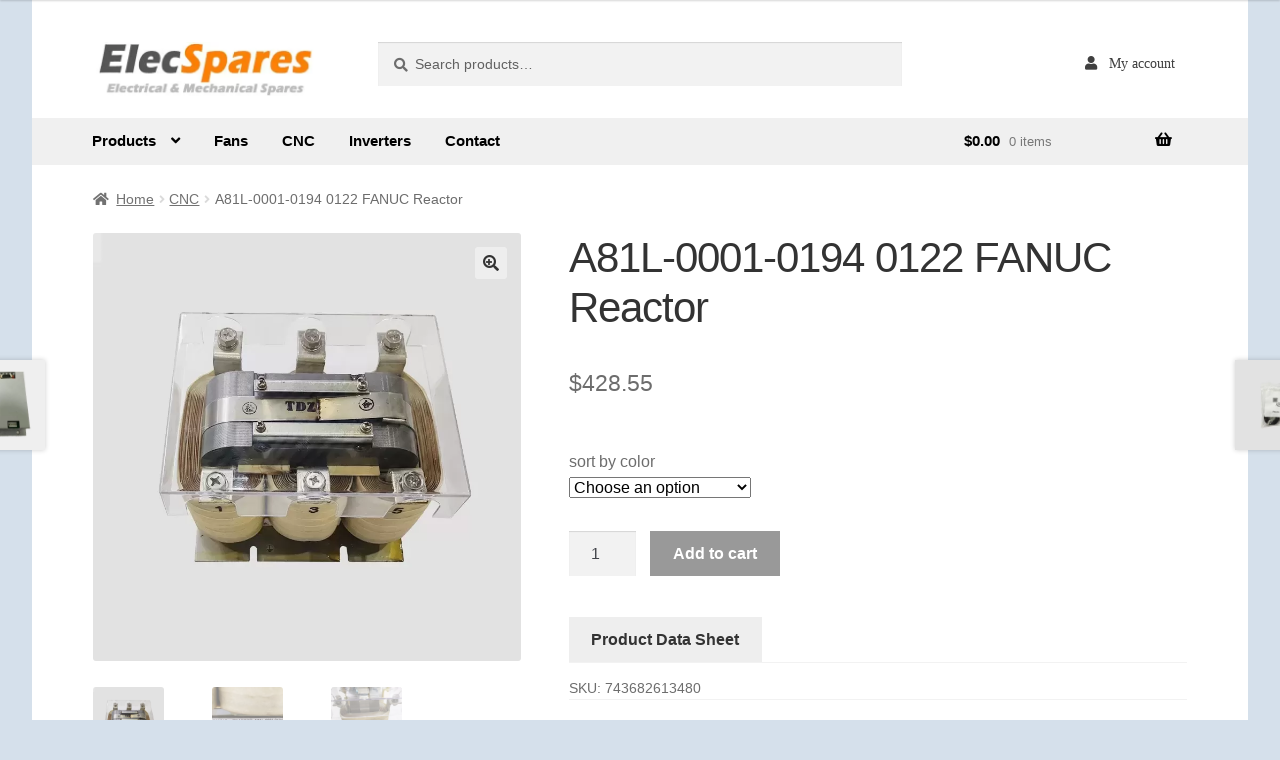

--- FILE ---
content_type: text/html; charset=UTF-8
request_url: https://www.elecspares.com/product/a81l-0001-0194-0122-fanuc-reactor/
body_size: 14261
content:
<!doctype html>
<html lang="en-US">
<head>
<meta charset="UTF-8">
<meta name="viewport" content="width=device-width, initial-scale=1">
<title>A81L-0001-0194 0122 FANUC Reactor &#8211; ElecSpares</title>
<meta name='robots' content='max-image-preview:large' />
<meta name="description" content="A81L-0001-0194 0122 FANUC Original Reactor Spot Stock Negotiable Price" />
<meta property="og:type" content="product" />
<meta property="og:title" content="A81L-0001-0194 0122 FANUC Reactor" />
<meta property="og:url" content="https://www.elecspares.com/product/a81l-0001-0194-0122-fanuc-reactor/" />
<meta property="og:description" content="A81L-0001-0194 0122 FANUC Original Reactor Spot Stock Negotiable Price"  />
<meta property="og:image" content="https://www.elecspares.com/uploads/2024/03/1408352898.webp" />
<meta property="og:price:currency" content="USD" />
<meta property="og:product:price:amount" content="428.55" />
<meta property="og:availability" content="instock" />
<meta property="og:site_name" content="ElecSpares" />
<link rel='stylesheet' id='wp-block-library-css' href='https://www.elecspares.com/wp-includes/css/dist/block-library/style.min.css' media='all' />
<style id='wp-block-library-theme-inline-css'>
.wp-block-audio figcaption{color:#555;font-size:13px;text-align:center}.is-dark-theme .wp-block-audio figcaption{color:hsla(0,0%,100%,.65)}.wp-block-audio{margin:0 0 1em}.wp-block-code{border:1px solid #ccc;border-radius:4px;font-family:Menlo,Consolas,monaco,monospace;padding:.8em 1em}.wp-block-embed figcaption{color:#555;font-size:13px;text-align:center}.is-dark-theme .wp-block-embed figcaption{color:hsla(0,0%,100%,.65)}.wp-block-embed{margin:0 0 1em}.blocks-gallery-caption{color:#555;font-size:13px;text-align:center}.is-dark-theme .blocks-gallery-caption{color:hsla(0,0%,100%,.65)}.wp-block-image figcaption{color:#555;font-size:13px;text-align:center}.is-dark-theme .wp-block-image figcaption{color:hsla(0,0%,100%,.65)}.wp-block-image{margin:0 0 1em}.wp-block-pullquote{border-bottom:4px solid;border-top:4px solid;color:currentColor;margin-bottom:1.75em}.wp-block-pullquote cite,.wp-block-pullquote footer,.wp-block-pullquote__citation{color:currentColor;font-size:.8125em;font-style:normal;text-transform:uppercase}.wp-block-quote{border-left:.25em solid;margin:0 0 1.75em;padding-left:1em}.wp-block-quote cite,.wp-block-quote footer{color:currentColor;font-size:.8125em;font-style:normal;position:relative}.wp-block-quote.has-text-align-right{border-left:none;border-right:.25em solid;padding-left:0;padding-right:1em}.wp-block-quote.has-text-align-center{border:none;padding-left:0}.wp-block-quote.is-large,.wp-block-quote.is-style-large,.wp-block-quote.is-style-plain{border:none}.wp-block-search .wp-block-search__label{font-weight:700}.wp-block-search__button{border:1px solid #ccc;padding:.375em .625em}:where(.wp-block-group.has-background){padding:1.25em 2.375em}.wp-block-separator.has-css-opacity{opacity:.4}.wp-block-separator{border:none;border-bottom:2px solid;margin-left:auto;margin-right:auto}.wp-block-separator.has-alpha-channel-opacity{opacity:1}.wp-block-separator:not(.is-style-wide):not(.is-style-dots){width:100px}.wp-block-separator.has-background:not(.is-style-dots){border-bottom:none;height:1px}.wp-block-separator.has-background:not(.is-style-wide):not(.is-style-dots){height:2px}.wp-block-table{margin:0 0 1em}.wp-block-table td,.wp-block-table th{word-break:normal}.wp-block-table figcaption{color:#555;font-size:13px;text-align:center}.is-dark-theme .wp-block-table figcaption{color:hsla(0,0%,100%,.65)}.wp-block-video figcaption{color:#555;font-size:13px;text-align:center}.is-dark-theme .wp-block-video figcaption{color:hsla(0,0%,100%,.65)}.wp-block-video{margin:0 0 1em}.wp-block-template-part.has-background{margin-bottom:0;margin-top:0;padding:1.25em 2.375em}
</style>
<link rel='stylesheet' id='storefront-gutenberg-blocks-css' href='https://www.elecspares.com/wp-content/themes/storefront/assets/css/base/gutenberg-blocks.css' media='all' />
<style id='storefront-gutenberg-blocks-inline-css'>

				.wp-block-button__link:not(.has-text-color) {
					color: #333333;
				}

				.wp-block-button__link:not(.has-text-color):hover,
				.wp-block-button__link:not(.has-text-color):focus,
				.wp-block-button__link:not(.has-text-color):active {
					color: #333333;
				}

				.wp-block-button__link:not(.has-background) {
					background-color: #eeeeee;
				}

				.wp-block-button__link:not(.has-background):hover,
				.wp-block-button__link:not(.has-background):focus,
				.wp-block-button__link:not(.has-background):active {
					border-color: #d5d5d5;
					background-color: #d5d5d5;
				}

				.wc-block-grid__products .wc-block-grid__product .wp-block-button__link {
					background-color: #eeeeee;
					border-color: #eeeeee;
					color: #333333;
				}

				.wp-block-quote footer,
				.wp-block-quote cite,
				.wp-block-quote__citation {
					color: #6d6d6d;
				}

				.wp-block-pullquote cite,
				.wp-block-pullquote footer,
				.wp-block-pullquote__citation {
					color: #6d6d6d;
				}

				.wp-block-image figcaption {
					color: #6d6d6d;
				}

				.wp-block-separator.is-style-dots::before {
					color: #333333;
				}

				.wp-block-file a.wp-block-file__button {
					color: #333333;
					background-color: #eeeeee;
					border-color: #eeeeee;
				}

				.wp-block-file a.wp-block-file__button:hover,
				.wp-block-file a.wp-block-file__button:focus,
				.wp-block-file a.wp-block-file__button:active {
					color: #333333;
					background-color: #d5d5d5;
				}

				.wp-block-code,
				.wp-block-preformatted pre {
					color: #6d6d6d;
				}

				.wp-block-table:not( .has-background ):not( .is-style-stripes ) tbody tr:nth-child(2n) td {
					background-color: #fdfdfd;
				}

				.wp-block-cover .wp-block-cover__inner-container h1:not(.has-text-color),
				.wp-block-cover .wp-block-cover__inner-container h2:not(.has-text-color),
				.wp-block-cover .wp-block-cover__inner-container h3:not(.has-text-color),
				.wp-block-cover .wp-block-cover__inner-container h4:not(.has-text-color),
				.wp-block-cover .wp-block-cover__inner-container h5:not(.has-text-color),
				.wp-block-cover .wp-block-cover__inner-container h6:not(.has-text-color) {
					color: #000000;
				}

				.wc-block-components-price-slider__range-input-progress,
				.rtl .wc-block-components-price-slider__range-input-progress {
					--range-color: #000000;
				}

				/* Target only IE11 */
				@media all and (-ms-high-contrast: none), (-ms-high-contrast: active) {
					.wc-block-components-price-slider__range-input-progress {
						background: #000000;
					}
				}

				.wc-block-components-button:not(.is-link) {
					background-color: #333333;
					color: #ffffff;
				}

				.wc-block-components-button:not(.is-link):hover,
				.wc-block-components-button:not(.is-link):focus,
				.wc-block-components-button:not(.is-link):active {
					background-color: #1a1a1a;
					color: #ffffff;
				}

				.wc-block-components-button:not(.is-link):disabled {
					background-color: #333333;
					color: #ffffff;
				}

				.wc-block-cart__submit-container {
					background-color: #ffffff;
				}

				.wc-block-cart__submit-container::before {
					color: rgba(220,220,220,0.5);
				}

				.wc-block-components-order-summary-item__quantity {
					background-color: #ffffff;
					border-color: #6d6d6d;
					box-shadow: 0 0 0 2px #ffffff;
					color: #6d6d6d;
				}
			
</style>
<style id='classic-theme-styles-inline-css'>
/*! This file is auto-generated */
.wp-block-button__link{color:#fff;background-color:#32373c;border-radius:9999px;box-shadow:none;text-decoration:none;padding:calc(.667em + 2px) calc(1.333em + 2px);font-size:1.125em}.wp-block-file__button{background:#32373c;color:#fff;text-decoration:none}
</style>
<style id='global-styles-inline-css'>
body{--wp--preset--color--black: #000000;--wp--preset--color--cyan-bluish-gray: #abb8c3;--wp--preset--color--white: #ffffff;--wp--preset--color--pale-pink: #f78da7;--wp--preset--color--vivid-red: #cf2e2e;--wp--preset--color--luminous-vivid-orange: #ff6900;--wp--preset--color--luminous-vivid-amber: #fcb900;--wp--preset--color--light-green-cyan: #7bdcb5;--wp--preset--color--vivid-green-cyan: #00d084;--wp--preset--color--pale-cyan-blue: #8ed1fc;--wp--preset--color--vivid-cyan-blue: #0693e3;--wp--preset--color--vivid-purple: #9b51e0;--wp--preset--gradient--vivid-cyan-blue-to-vivid-purple: linear-gradient(135deg,rgba(6,147,227,1) 0%,rgb(155,81,224) 100%);--wp--preset--gradient--light-green-cyan-to-vivid-green-cyan: linear-gradient(135deg,rgb(122,220,180) 0%,rgb(0,208,130) 100%);--wp--preset--gradient--luminous-vivid-amber-to-luminous-vivid-orange: linear-gradient(135deg,rgba(252,185,0,1) 0%,rgba(255,105,0,1) 100%);--wp--preset--gradient--luminous-vivid-orange-to-vivid-red: linear-gradient(135deg,rgba(255,105,0,1) 0%,rgb(207,46,46) 100%);--wp--preset--gradient--very-light-gray-to-cyan-bluish-gray: linear-gradient(135deg,rgb(238,238,238) 0%,rgb(169,184,195) 100%);--wp--preset--gradient--cool-to-warm-spectrum: linear-gradient(135deg,rgb(74,234,220) 0%,rgb(151,120,209) 20%,rgb(207,42,186) 40%,rgb(238,44,130) 60%,rgb(251,105,98) 80%,rgb(254,248,76) 100%);--wp--preset--gradient--blush-light-purple: linear-gradient(135deg,rgb(255,206,236) 0%,rgb(152,150,240) 100%);--wp--preset--gradient--blush-bordeaux: linear-gradient(135deg,rgb(254,205,165) 0%,rgb(254,45,45) 50%,rgb(107,0,62) 100%);--wp--preset--gradient--luminous-dusk: linear-gradient(135deg,rgb(255,203,112) 0%,rgb(199,81,192) 50%,rgb(65,88,208) 100%);--wp--preset--gradient--pale-ocean: linear-gradient(135deg,rgb(255,245,203) 0%,rgb(182,227,212) 50%,rgb(51,167,181) 100%);--wp--preset--gradient--electric-grass: linear-gradient(135deg,rgb(202,248,128) 0%,rgb(113,206,126) 100%);--wp--preset--gradient--midnight: linear-gradient(135deg,rgb(2,3,129) 0%,rgb(40,116,252) 100%);--wp--preset--font-size--small: 14px;--wp--preset--font-size--medium: 23px;--wp--preset--font-size--large: 26px;--wp--preset--font-size--x-large: 42px;--wp--preset--font-size--normal: 16px;--wp--preset--font-size--huge: 37px;--wp--preset--spacing--20: 0.44rem;--wp--preset--spacing--30: 0.67rem;--wp--preset--spacing--40: 1rem;--wp--preset--spacing--50: 1.5rem;--wp--preset--spacing--60: 2.25rem;--wp--preset--spacing--70: 3.38rem;--wp--preset--spacing--80: 5.06rem;--wp--preset--shadow--natural: 6px 6px 9px rgba(0, 0, 0, 0.2);--wp--preset--shadow--deep: 12px 12px 50px rgba(0, 0, 0, 0.4);--wp--preset--shadow--sharp: 6px 6px 0px rgba(0, 0, 0, 0.2);--wp--preset--shadow--outlined: 6px 6px 0px -3px rgba(255, 255, 255, 1), 6px 6px rgba(0, 0, 0, 1);--wp--preset--shadow--crisp: 6px 6px 0px rgba(0, 0, 0, 1);}:where(.is-layout-flex){gap: 0.5em;}:where(.is-layout-grid){gap: 0.5em;}body .is-layout-flow > .alignleft{float: left;margin-inline-start: 0;margin-inline-end: 2em;}body .is-layout-flow > .alignright{float: right;margin-inline-start: 2em;margin-inline-end: 0;}body .is-layout-flow > .aligncenter{margin-left: auto !important;margin-right: auto !important;}body .is-layout-constrained > .alignleft{float: left;margin-inline-start: 0;margin-inline-end: 2em;}body .is-layout-constrained > .alignright{float: right;margin-inline-start: 2em;margin-inline-end: 0;}body .is-layout-constrained > .aligncenter{margin-left: auto !important;margin-right: auto !important;}body .is-layout-constrained > :where(:not(.alignleft):not(.alignright):not(.alignfull)){max-width: var(--wp--style--global--content-size);margin-left: auto !important;margin-right: auto !important;}body .is-layout-constrained > .alignwide{max-width: var(--wp--style--global--wide-size);}body .is-layout-flex{display: flex;}body .is-layout-flex{flex-wrap: wrap;align-items: center;}body .is-layout-flex > *{margin: 0;}body .is-layout-grid{display: grid;}body .is-layout-grid > *{margin: 0;}:where(.wp-block-columns.is-layout-flex){gap: 2em;}:where(.wp-block-columns.is-layout-grid){gap: 2em;}:where(.wp-block-post-template.is-layout-flex){gap: 1.25em;}:where(.wp-block-post-template.is-layout-grid){gap: 1.25em;}.has-black-color{color: var(--wp--preset--color--black) !important;}.has-cyan-bluish-gray-color{color: var(--wp--preset--color--cyan-bluish-gray) !important;}.has-white-color{color: var(--wp--preset--color--white) !important;}.has-pale-pink-color{color: var(--wp--preset--color--pale-pink) !important;}.has-vivid-red-color{color: var(--wp--preset--color--vivid-red) !important;}.has-luminous-vivid-orange-color{color: var(--wp--preset--color--luminous-vivid-orange) !important;}.has-luminous-vivid-amber-color{color: var(--wp--preset--color--luminous-vivid-amber) !important;}.has-light-green-cyan-color{color: var(--wp--preset--color--light-green-cyan) !important;}.has-vivid-green-cyan-color{color: var(--wp--preset--color--vivid-green-cyan) !important;}.has-pale-cyan-blue-color{color: var(--wp--preset--color--pale-cyan-blue) !important;}.has-vivid-cyan-blue-color{color: var(--wp--preset--color--vivid-cyan-blue) !important;}.has-vivid-purple-color{color: var(--wp--preset--color--vivid-purple) !important;}.has-black-background-color{background-color: var(--wp--preset--color--black) !important;}.has-cyan-bluish-gray-background-color{background-color: var(--wp--preset--color--cyan-bluish-gray) !important;}.has-white-background-color{background-color: var(--wp--preset--color--white) !important;}.has-pale-pink-background-color{background-color: var(--wp--preset--color--pale-pink) !important;}.has-vivid-red-background-color{background-color: var(--wp--preset--color--vivid-red) !important;}.has-luminous-vivid-orange-background-color{background-color: var(--wp--preset--color--luminous-vivid-orange) !important;}.has-luminous-vivid-amber-background-color{background-color: var(--wp--preset--color--luminous-vivid-amber) !important;}.has-light-green-cyan-background-color{background-color: var(--wp--preset--color--light-green-cyan) !important;}.has-vivid-green-cyan-background-color{background-color: var(--wp--preset--color--vivid-green-cyan) !important;}.has-pale-cyan-blue-background-color{background-color: var(--wp--preset--color--pale-cyan-blue) !important;}.has-vivid-cyan-blue-background-color{background-color: var(--wp--preset--color--vivid-cyan-blue) !important;}.has-vivid-purple-background-color{background-color: var(--wp--preset--color--vivid-purple) !important;}.has-black-border-color{border-color: var(--wp--preset--color--black) !important;}.has-cyan-bluish-gray-border-color{border-color: var(--wp--preset--color--cyan-bluish-gray) !important;}.has-white-border-color{border-color: var(--wp--preset--color--white) !important;}.has-pale-pink-border-color{border-color: var(--wp--preset--color--pale-pink) !important;}.has-vivid-red-border-color{border-color: var(--wp--preset--color--vivid-red) !important;}.has-luminous-vivid-orange-border-color{border-color: var(--wp--preset--color--luminous-vivid-orange) !important;}.has-luminous-vivid-amber-border-color{border-color: var(--wp--preset--color--luminous-vivid-amber) !important;}.has-light-green-cyan-border-color{border-color: var(--wp--preset--color--light-green-cyan) !important;}.has-vivid-green-cyan-border-color{border-color: var(--wp--preset--color--vivid-green-cyan) !important;}.has-pale-cyan-blue-border-color{border-color: var(--wp--preset--color--pale-cyan-blue) !important;}.has-vivid-cyan-blue-border-color{border-color: var(--wp--preset--color--vivid-cyan-blue) !important;}.has-vivid-purple-border-color{border-color: var(--wp--preset--color--vivid-purple) !important;}.has-vivid-cyan-blue-to-vivid-purple-gradient-background{background: var(--wp--preset--gradient--vivid-cyan-blue-to-vivid-purple) !important;}.has-light-green-cyan-to-vivid-green-cyan-gradient-background{background: var(--wp--preset--gradient--light-green-cyan-to-vivid-green-cyan) !important;}.has-luminous-vivid-amber-to-luminous-vivid-orange-gradient-background{background: var(--wp--preset--gradient--luminous-vivid-amber-to-luminous-vivid-orange) !important;}.has-luminous-vivid-orange-to-vivid-red-gradient-background{background: var(--wp--preset--gradient--luminous-vivid-orange-to-vivid-red) !important;}.has-very-light-gray-to-cyan-bluish-gray-gradient-background{background: var(--wp--preset--gradient--very-light-gray-to-cyan-bluish-gray) !important;}.has-cool-to-warm-spectrum-gradient-background{background: var(--wp--preset--gradient--cool-to-warm-spectrum) !important;}.has-blush-light-purple-gradient-background{background: var(--wp--preset--gradient--blush-light-purple) !important;}.has-blush-bordeaux-gradient-background{background: var(--wp--preset--gradient--blush-bordeaux) !important;}.has-luminous-dusk-gradient-background{background: var(--wp--preset--gradient--luminous-dusk) !important;}.has-pale-ocean-gradient-background{background: var(--wp--preset--gradient--pale-ocean) !important;}.has-electric-grass-gradient-background{background: var(--wp--preset--gradient--electric-grass) !important;}.has-midnight-gradient-background{background: var(--wp--preset--gradient--midnight) !important;}.has-small-font-size{font-size: var(--wp--preset--font-size--small) !important;}.has-medium-font-size{font-size: var(--wp--preset--font-size--medium) !important;}.has-large-font-size{font-size: var(--wp--preset--font-size--large) !important;}.has-x-large-font-size{font-size: var(--wp--preset--font-size--x-large) !important;}
.wp-block-navigation a:where(:not(.wp-element-button)){color: inherit;}
:where(.wp-block-post-template.is-layout-flex){gap: 1.25em;}:where(.wp-block-post-template.is-layout-grid){gap: 1.25em;}
:where(.wp-block-columns.is-layout-flex){gap: 2em;}:where(.wp-block-columns.is-layout-grid){gap: 2em;}
.wp-block-pullquote{font-size: 1.5em;line-height: 1.6;}
</style>
<link rel='stylesheet' id='photoswipe-css' href='https://www.elecspares.com/wp-content/plugins/woocommerce/assets/css/photoswipe/photoswipe.min.css' media='all' />
<link rel='stylesheet' id='photoswipe-default-skin-css' href='https://www.elecspares.com/wp-content/plugins/woocommerce/assets/css/photoswipe/default-skin/default-skin.min.css' media='all' />
<style id='woocommerce-inline-inline-css'>
.woocommerce form .form-row .required { visibility: visible; }
</style>
<link rel='stylesheet' id='storefront-style-css' href='https://www.elecspares.com/wp-content/themes/storefront/style.css' media='all' />
<style id='storefront-style-inline-css'>

			.main-navigation ul li a,
			.site-title a,
			ul.menu li a,
			.site-branding h1 a,
			button.menu-toggle,
			button.menu-toggle:hover,
			.handheld-navigation .dropdown-toggle {
				color: #333333;
			}

			button.menu-toggle,
			button.menu-toggle:hover {
				border-color: #333333;
			}

			.main-navigation ul li a:hover,
			.main-navigation ul li:hover > a,
			.site-title a:hover,
			.site-header ul.menu li.current-menu-item > a {
				color: #747474;
			}

			table:not( .has-background ) th {
				background-color: #f8f8f8;
			}

			table:not( .has-background ) tbody td {
				background-color: #fdfdfd;
			}

			table:not( .has-background ) tbody tr:nth-child(2n) td,
			fieldset,
			fieldset legend {
				background-color: #fbfbfb;
			}

			.site-header,
			.secondary-navigation ul ul,
			.main-navigation ul.menu > li.menu-item-has-children:after,
			.secondary-navigation ul.menu ul,
			.storefront-handheld-footer-bar,
			.storefront-handheld-footer-bar ul li > a,
			.storefront-handheld-footer-bar ul li.search .site-search,
			button.menu-toggle,
			button.menu-toggle:hover {
				background-color: #ffffff;
			}

			p.site-description,
			.site-header,
			.storefront-handheld-footer-bar {
				color: #404040;
			}

			button.menu-toggle:after,
			button.menu-toggle:before,
			button.menu-toggle span:before {
				background-color: #333333;
			}

			h1, h2, h3, h4, h5, h6, .wc-block-grid__product-title {
				color: #333333;
			}

			.widget h1 {
				border-bottom-color: #333333;
			}

			body,
			.secondary-navigation a {
				color: #6d6d6d;
			}

			.widget-area .widget a,
			.hentry .entry-header .posted-on a,
			.hentry .entry-header .post-author a,
			.hentry .entry-header .post-comments a,
			.hentry .entry-header .byline a {
				color: #727272;
			}

			a {
				color: #000000;
			}

			a:focus,
			button:focus,
			.button.alt:focus,
			input:focus,
			textarea:focus,
			input[type="button"]:focus,
			input[type="reset"]:focus,
			input[type="submit"]:focus,
			input[type="email"]:focus,
			input[type="tel"]:focus,
			input[type="url"]:focus,
			input[type="password"]:focus,
			input[type="search"]:focus {
				outline-color: #000000;
			}

			button, input[type="button"], input[type="reset"], input[type="submit"], .button, .widget a.button {
				background-color: #eeeeee;
				border-color: #eeeeee;
				color: #333333;
			}

			button:hover, input[type="button"]:hover, input[type="reset"]:hover, input[type="submit"]:hover, .button:hover, .widget a.button:hover {
				background-color: #d5d5d5;
				border-color: #d5d5d5;
				color: #333333;
			}

			button.alt, input[type="button"].alt, input[type="reset"].alt, input[type="submit"].alt, .button.alt, .widget-area .widget a.button.alt {
				background-color: #333333;
				border-color: #333333;
				color: #ffffff;
			}

			button.alt:hover, input[type="button"].alt:hover, input[type="reset"].alt:hover, input[type="submit"].alt:hover, .button.alt:hover, .widget-area .widget a.button.alt:hover {
				background-color: #1a1a1a;
				border-color: #1a1a1a;
				color: #ffffff;
			}

			.pagination .page-numbers li .page-numbers.current {
				background-color: #e6e6e6;
				color: #636363;
			}

			#comments .comment-list .comment-content .comment-text {
				background-color: #f8f8f8;
			}

			.site-footer {
				background-color: #f0f0f0;
				color: #6d6d6d;
			}

			.site-footer a:not(.button):not(.components-button) {
				color: #333333;
			}

			.site-footer .storefront-handheld-footer-bar a:not(.button):not(.components-button) {
				color: #333333;
			}

			.site-footer h1, .site-footer h2, .site-footer h3, .site-footer h4, .site-footer h5, .site-footer h6, .site-footer .widget .widget-title, .site-footer .widget .widgettitle {
				color: #333333;
			}

			.page-template-template-homepage.has-post-thumbnail .type-page.has-post-thumbnail .entry-title {
				color: #000000;
			}

			.page-template-template-homepage.has-post-thumbnail .type-page.has-post-thumbnail .entry-content {
				color: #000000;
			}

			@media screen and ( min-width: 768px ) {
				.secondary-navigation ul.menu a:hover {
					color: #595959;
				}

				.secondary-navigation ul.menu a {
					color: #404040;
				}

				.main-navigation ul.menu ul.sub-menu,
				.main-navigation ul.nav-menu ul.children {
					background-color: #f0f0f0;
				}

				.site-header {
					border-bottom-color: #f0f0f0;
				}
			}

				.sp-fixed-width .site {
					background-color:#ffffff;
				}
			

				.checkout-slides .sp-checkout-control-nav li a:after {
					background-color:#ffffff;
					border: 4px solid #d7d7d7;
				}

				.checkout-slides .sp-checkout-control-nav li:nth-child(2) a.flex-active:after {
					border: 4px solid #d7d7d7;
				}

				.checkout-slides .sp-checkout-control-nav li a:before,
				.checkout-slides .sp-checkout-control-nav li:nth-child(2) a.flex-active:before  {
					background-color:#d7d7d7;
				}

				.checkout-slides .sp-checkout-control-nav li:nth-child(2) a:before {
					background-color:#ebebeb;
				}

				.checkout-slides .sp-checkout-control-nav li:nth-child(2) a:after {
					border: 4px solid #ebebeb;
				}
			
</style>
<link rel='stylesheet' id='storefront-icons-css' href='https://www.elecspares.com/wp-content/themes/storefront/assets/css/base/icons.css' media='all' />
<link rel='stylesheet' id='storefront-woocommerce-style-css' href='https://www.elecspares.com/wp-content/themes/storefront/assets/css/woocommerce/woocommerce.css' media='all' />
<style id='storefront-woocommerce-style-inline-css'>
@font-face {
				font-family: star;
				src: url(https://www.elecspares.com/wp-content/plugins/woocommerce/assets/fonts/star.eot);
				src:
					url(https://www.elecspares.com/wp-content/plugins/woocommerce/assets/fonts/star.eot?#iefix) format("embedded-opentype"),
					url(https://www.elecspares.com/wp-content/plugins/woocommerce/assets/fonts/star.woff) format("woff"),
					url(https://www.elecspares.com/wp-content/plugins/woocommerce/assets/fonts/star.ttf) format("truetype"),
					url(https://www.elecspares.com/wp-content/plugins/woocommerce/assets/fonts/star.svg#star) format("svg");
				font-weight: 400;
				font-style: normal;
			}
			@font-face {
				font-family: WooCommerce;
				src: url(https://www.elecspares.com/wp-content/plugins/woocommerce/assets/fonts/WooCommerce.eot);
				src:
					url(https://www.elecspares.com/wp-content/plugins/woocommerce/assets/fonts/WooCommerce.eot?#iefix) format("embedded-opentype"),
					url(https://www.elecspares.com/wp-content/plugins/woocommerce/assets/fonts/WooCommerce.woff) format("woff"),
					url(https://www.elecspares.com/wp-content/plugins/woocommerce/assets/fonts/WooCommerce.ttf) format("truetype"),
					url(https://www.elecspares.com/wp-content/plugins/woocommerce/assets/fonts/WooCommerce.svg#WooCommerce) format("svg");
				font-weight: 400;
				font-style: normal;
			}

			a.cart-contents,
			.site-header-cart .widget_shopping_cart a {
				color: #333333;
			}

			a.cart-contents:hover,
			.site-header-cart .widget_shopping_cart a:hover,
			.site-header-cart:hover > li > a {
				color: #747474;
			}

			table.cart td.product-remove,
			table.cart td.actions {
				border-top-color: #ffffff;
			}

			.storefront-handheld-footer-bar ul li.cart .count {
				background-color: #333333;
				color: #ffffff;
				border-color: #ffffff;
			}

			.woocommerce-tabs ul.tabs li.active a,
			ul.products li.product .price,
			.onsale,
			.wc-block-grid__product-onsale,
			.widget_search form:before,
			.widget_product_search form:before {
				color: #6d6d6d;
			}

			.woocommerce-breadcrumb a,
			a.woocommerce-review-link,
			.product_meta a {
				color: #727272;
			}

			.wc-block-grid__product-onsale,
			.onsale {
				border-color: #6d6d6d;
			}

			.star-rating span:before,
			.quantity .plus, .quantity .minus,
			p.stars a:hover:after,
			p.stars a:after,
			.star-rating span:before,
			#payment .payment_methods li input[type=radio]:first-child:checked+label:before {
				color: #000000;
			}

			.widget_price_filter .ui-slider .ui-slider-range,
			.widget_price_filter .ui-slider .ui-slider-handle {
				background-color: #000000;
			}

			.order_details {
				background-color: #f8f8f8;
			}

			.order_details > li {
				border-bottom: 1px dotted #e3e3e3;
			}

			.order_details:before,
			.order_details:after {
				background: -webkit-linear-gradient(transparent 0,transparent 0),-webkit-linear-gradient(135deg,#f8f8f8 33.33%,transparent 33.33%),-webkit-linear-gradient(45deg,#f8f8f8 33.33%,transparent 33.33%)
			}

			#order_review {
				background-color: #ffffff;
			}

			#payment .payment_methods > li .payment_box,
			#payment .place-order {
				background-color: #fafafa;
			}

			#payment .payment_methods > li:not(.woocommerce-notice) {
				background-color: #f5f5f5;
			}

			#payment .payment_methods > li:not(.woocommerce-notice):hover {
				background-color: #f0f0f0;
			}

			.woocommerce-pagination .page-numbers li .page-numbers.current {
				background-color: #e6e6e6;
				color: #636363;
			}

			.wc-block-grid__product-onsale,
			.onsale,
			.woocommerce-pagination .page-numbers li .page-numbers:not(.current) {
				color: #6d6d6d;
			}

			p.stars a:before,
			p.stars a:hover~a:before,
			p.stars.selected a.active~a:before {
				color: #6d6d6d;
			}

			p.stars.selected a.active:before,
			p.stars:hover a:before,
			p.stars.selected a:not(.active):before,
			p.stars.selected a.active:before {
				color: #000000;
			}

			.single-product div.product .woocommerce-product-gallery .woocommerce-product-gallery__trigger {
				background-color: #eeeeee;
				color: #333333;
			}

			.single-product div.product .woocommerce-product-gallery .woocommerce-product-gallery__trigger:hover {
				background-color: #d5d5d5;
				border-color: #d5d5d5;
				color: #333333;
			}

			.button.added_to_cart:focus,
			.button.wc-forward:focus {
				outline-color: #000000;
			}

			.added_to_cart,
			.site-header-cart .widget_shopping_cart a.button,
			.wc-block-grid__products .wc-block-grid__product .wp-block-button__link {
				background-color: #eeeeee;
				border-color: #eeeeee;
				color: #333333;
			}

			.added_to_cart:hover,
			.site-header-cart .widget_shopping_cart a.button:hover,
			.wc-block-grid__products .wc-block-grid__product .wp-block-button__link:hover {
				background-color: #d5d5d5;
				border-color: #d5d5d5;
				color: #333333;
			}

			.added_to_cart.alt, .added_to_cart, .widget a.button.checkout {
				background-color: #333333;
				border-color: #333333;
				color: #ffffff;
			}

			.added_to_cart.alt:hover, .added_to_cart:hover, .widget a.button.checkout:hover {
				background-color: #1a1a1a;
				border-color: #1a1a1a;
				color: #ffffff;
			}

			.button.loading {
				color: #eeeeee;
			}

			.button.loading:hover {
				background-color: #eeeeee;
			}

			.button.loading:after {
				color: #333333;
			}

			@media screen and ( min-width: 768px ) {
				.site-header-cart .widget_shopping_cart,
				.site-header .product_list_widget li .quantity {
					color: #404040;
				}

				.site-header-cart .widget_shopping_cart .buttons,
				.site-header-cart .widget_shopping_cart .total {
					background-color: #f5f5f5;
				}

				.site-header-cart .widget_shopping_cart {
					background-color: #f0f0f0;
				}
			}
				.storefront-product-pagination a {
					color: #6d6d6d;
					background-color: #ffffff;
				}
				.storefront-sticky-add-to-cart {
					color: #6d6d6d;
					background-color: #ffffff;
				}

				.storefront-sticky-add-to-cart a:not(.button) {
					color: #333333;
				}

				.woocommerce-message {
					background-color: #0f834d !important;
					color: #ffffff !important;
				}

				.woocommerce-message a,
				.woocommerce-message a:hover,
				.woocommerce-message .button,
				.woocommerce-message .button:hover {
					color: #ffffff !important;
				}

				.woocommerce-info {
					background-color: #3D9CD2 !important;
					color: #ffffff !important;
				}

				.woocommerce-info a,
				.woocommerce-info a:hover,
				.woocommerce-info .button,
				.woocommerce-info .button:hover {
					color: #ffffff !important;
				}

				.woocommerce-error {
					background-color: #e2401c !important;
					color: #ffffff !important;
				}

				.woocommerce-error a,
				.woocommerce-error a:hover,
				.woocommerce-error .button,
				.woocommerce-error .button:hover {
					color: #ffffff !important;
				}

			

				.star-rating span:before,
				.star-rating:before {
					color: #FFA200 !important;
				}

				.star-rating:before {
					opacity: 0.25 !important;
				}
			
</style>
<link rel='stylesheet' id='sp-header-frontend-css' href='https://www.elecspares.com/wp-content/plugins/storefront-powerpack/includes/customizer/header/assets/css/sp-header-frontend.css' media='all' />
<link rel='stylesheet' id='sp-layout-css' href='https://www.elecspares.com/wp-content/plugins/storefront-powerpack/includes/customizer/layout/assets/css/layout.css' media='all' />
<link rel='stylesheet' id='sp-styles-css' href='https://www.elecspares.com/wp-content/plugins/storefront-powerpack/assets/css/style.css' media='all' />
<script src="https://www.elecspares.com/wp-includes/js/jquery/jquery.min.js" id="jquery-core-js"></script>
<script id="print-invoices-packing-slip-labels-for-woocommerce_public-js-extra">
var wf_pklist_params_public = {"msgs":{"invoice_number_prompt_free_order":"\u2018Generate invoice for free orders\u2019 is disabled in Invoice settings > Advanced. You are attempting to generate invoice for this free order. Proceed?","creditnote_number_prompt":"Refund in this order seems not having credit number yet. Do you want to manually generate one ?","invoice_number_prompt_no_from_addr":"Please fill the `from address` in the plugin's general settings.","invoice_title_prompt":"Invoice","invoice_number_prompt":"number has not been generated yet. Do you want to manually generate one ?","pop_dont_show_again":false}};
</script>
<script src="https://www.elecspares.com/wp-content/plugins/print-invoices-packing-slip-labels-for-woocommerce/public/js/wf-woocommerce-packing-list-public.js" id="print-invoices-packing-slip-labels-for-woocommerce_public-js"></script>
<script src="https://www.elecspares.com/wp-content/plugins/woocommerce/assets/js/zoom/jquery.zoom.min.js" id="zoom-js" defer data-wp-strategy="defer"></script>
<script src="https://www.elecspares.com/wp-content/plugins/woocommerce/assets/js/flexslider/jquery.flexslider.min.js" id="flexslider-js" defer data-wp-strategy="defer"></script>
<script src="https://www.elecspares.com/wp-content/plugins/woocommerce/assets/js/photoswipe/photoswipe.min.js" id="photoswipe-js" defer data-wp-strategy="defer"></script>
<script src="https://www.elecspares.com/wp-content/plugins/woocommerce/assets/js/photoswipe/photoswipe-ui-default.min.js" id="photoswipe-ui-default-js" defer data-wp-strategy="defer"></script>
<script id="wc-single-product-js-extra">
var wc_single_product_params = {"i18n_required_rating_text":"Please select a rating","review_rating_required":"yes","flexslider":{"rtl":false,"animation":"slide","smoothHeight":true,"directionNav":false,"controlNav":"thumbnails","slideshow":false,"animationSpeed":500,"animationLoop":false,"allowOneSlide":false},"zoom_enabled":"1","zoom_options":[],"photoswipe_enabled":"1","photoswipe_options":{"shareEl":false,"closeOnScroll":false,"history":false,"hideAnimationDuration":0,"showAnimationDuration":0},"flexslider_enabled":"1"};
</script>
<script src="https://www.elecspares.com/wp-content/plugins/woocommerce/assets/js/frontend/single-product.min.js" id="wc-single-product-js" defer data-wp-strategy="defer"></script>
<script src="https://www.elecspares.com/wp-content/plugins/woocommerce/assets/js/jquery-blockui/jquery.blockUI.min.js" id="jquery-blockui-js" defer data-wp-strategy="defer"></script>
<script src="https://www.elecspares.com/wp-content/plugins/woocommerce/assets/js/js-cookie/js.cookie.min.js" id="js-cookie-js" defer data-wp-strategy="defer"></script>
<script id="woocommerce-js-extra">
var woocommerce_params = {"ajax_url":"\/wp-admin\/admin-ajax.php","wc_ajax_url":"\/?wc-ajax=%%endpoint%%"};
</script>
<script src="https://www.elecspares.com/wp-content/plugins/woocommerce/assets/js/frontend/woocommerce.min.js" id="woocommerce-js" defer data-wp-strategy="defer"></script>
<script src="https://www.elecspares.com/wp-content/plugins/woocommerce-min-max-quantities/assets/js/frontend/validate.min.js" id="wc-mmq-frontend-js" defer data-wp-strategy="defer"></script>
<script id="wc-cart-fragments-js-extra">
var wc_cart_fragments_params = {"ajax_url":"\/wp-admin\/admin-ajax.php","wc_ajax_url":"\/?wc-ajax=%%endpoint%%","cart_hash_key":"wc_cart_hash_c097b2f79eed8bd2e8870fcda5a0f517","fragment_name":"wc_fragments_c097b2f79eed8bd2e8870fcda5a0f517","request_timeout":"5000"};
</script>
<script src="https://www.elecspares.com/wp-content/plugins/woocommerce/assets/js/frontend/cart-fragments.min.js" id="wc-cart-fragments-js" defer data-wp-strategy="defer"></script>

<link rel="canonical" href="https://www.elecspares.com/product/a81l-0001-0194-0122-fanuc-reactor/" />
<link rel="alternate" href="https://www.elecspares.com/uploads/pdfs/a81l-0001-0194-0122-fanuc-reactor_data-sheet.pdf" type="application/pdf" title="A81L-0001-0194 0122 FANUC Reactor Data Sheet" />
	<noscript><style>.woocommerce-product-gallery{ opacity: 1 !important; }</style></noscript>
	<style id="custom-background-css">
body.custom-background { background-color: #d5e0eb; }
</style>
	<link rel="icon" href="https://www.elecspares.com/uploads/2024/03/1108235990-32x32.png" sizes="32x32" />
<link rel="icon" href="https://www.elecspares.com/uploads/2024/03/1108235990-192x192.png" sizes="192x192" />
<link rel="apple-touch-icon" href="https://www.elecspares.com/uploads/2024/03/1108235990-180x180.png" />
<meta name="msapplication-TileImage" content="https://www.elecspares.com/uploads/2024/03/1108235990-270x270.png" />
		<style id="wp-custom-css">
			h1, h2, h3, h4, h5, h6, body, button, input, textarea {
	font-family: 'Open Sans', sans-serif;	
}

.storefront-breadcrumb {
    padding: 1em 0;
    margin: 0 0 0em;
}
.storefront-full-width-content .woocommerce-products-header {
    text-align: center;
    padding: 0 0 1em;
}

.home.blog .site-header, .home.page:not(.page-template-template-homepage) .site-header, .home.post-type-archive-product .site-header {
    margin-bottom: 0em;
}






.tax-product_brand
.woocommerce-products-header {
display: none;
}
.post-author  {
display: none;
}
.woocommerce-products-header {
display: none;
}
a:focus,
.focus a {
	outline: none !important;
}

.storefront-full-width-content.single-product #reviews .commentlist li .comment_container .comment-text {
    width: 100%;
   ;
}
.page-template-template-homepage:not(.has-post-thumbnail) .site-main {
    padding-top: 0em;
}
.page-template-template-homepage .type-page {
    padding-top: 0em;
	   padding-bottom: 0em;
   
}
.footer-widgets {
    padding-top: 0em;
  
}
.site-info {
    padding: 1em 0;
}
.category .page-header { display: none; }



.storefront-breadcrumb {
    padding: 1.41575em 0;
    margin: 0 0 0em;
	}
@media (min-width: 768px){
.storefront-primary-navigation {
     background-color: #f0f0f0;
    }
    }

.storefront-primary-navigation ul li a:hover {
	color : #6d6d6d;
	box-shadow: 6px 0 10px 0px rgba(0, 0, 0, 0.16), -8px 0 8px -4px rgba(0, 0, 0, 0.23),  rgba(0, 0, 0, 0.16) 0px 3px 6px;
}

.storefront-primary-navigation ul li a {
  padding: 10px 15px !important;
	color : #000;
	    font-size: 15px;
    font-weight: 600;
    line-height: 25px;
}


.woocommerce-active .site-header .site-search {
    width: 47.8260869565%;
    float: left;
    margin-right: 4.347826087%;
}
.storefront-secondary-navigation.woocommerce-active .site-header .secondary-navigation {
    width: 21.7391304348%;
    float: right;
    margin-right: 0;
    clear: none;
}	
.secondary-navigation li.fa {
	display: flex;
	align-items:center;	
	}
		</style>
		</head>

<body class="product-template-default single single-product postid-8615 custom-background wp-custom-logo wp-embed-responsive theme-storefront woocommerce woocommerce-page woocommerce-no-js storefront-full-width-content storefront-secondary-navigation storefront-align-wide right-sidebar woocommerce-active sp-max-width sp-fixed-width sp-shop-alignment-center">



<div id="page" class="hfeed site">
	
	<header id="masthead" class="site-header" role="banner" style="">

		<div class="col-full">		<a class="skip-link screen-reader-text" href="#site-navigation">Skip to navigation</a>
		<a class="skip-link screen-reader-text" href="#content">Skip to content</a>
				<div class="site-branding">
			<a href="https://www.elecspares.com/" class="custom-logo-link" rel="home"><img width="470" height="110" src="https://www.elecspares.com/uploads/2025/06/1308336456.webp" class="custom-logo" alt="elecspares" decoding="async" fetchpriority="high" /></a>		</div>
					<nav class="secondary-navigation" role="navigation" aria-label="Secondary Navigation">
				<div class="menu-secondary-menu-container"><ul id="menu-secondary-menu" class="menu"><li id="menu-item-13865" class="fa fa-user menu-item menu-item-type-post_type menu-item-object-page menu-item-13865"><a href="https://www.elecspares.com/my-account/">My account</a></li>
</ul></div>			</nav><!-- #site-navigation -->
						<div class="site-search">
				<div class="widget woocommerce widget_product_search"><form role="search" method="get" class="woocommerce-product-search" action="https://www.elecspares.com/">
	<label class="screen-reader-text" for="woocommerce-product-search-field-0">Search for:</label>
	<input type="search" id="woocommerce-product-search-field-0" class="search-field" placeholder="Search products&hellip;" value="" name="s" />
	<button type="submit" value="Search" class="">Search</button>
	<input type="hidden" name="post_type" value="product" />
</form>
</div>			</div>
			</div><div class="storefront-primary-navigation"><div class="col-full">		<nav id="site-navigation" class="main-navigation" role="navigation" aria-label="Primary Navigation">
		<button id="site-navigation-menu-toggle" class="menu-toggle" aria-controls="site-navigation" aria-expanded="false"><span>Menu</span></button>
			<div class="primary-navigation"><ul id="menu-primary" class="menu"><li id="menu-item-23" class="menu-item menu-item-type-post_type menu-item-object-page menu-item-has-children current_page_parent menu-item-23"><a href="https://www.elecspares.com/products/">Products</a>
<ul class="sub-menu">
	<li id="menu-item-1739" class="menu-item menu-item-type-custom menu-item-object-custom menu-item-1739"><a href="/category/printing/">Printing</a></li>
	<li id="menu-item-1740" class="menu-item menu-item-type-custom menu-item-object-custom menu-item-1740"><a href="/category/elevator/">Elevator</a></li>
	<li id="menu-item-1750" class="menu-item menu-item-type-custom menu-item-object-custom menu-item-1750"><a href="/category/relays/">Relays</a></li>
	<li id="menu-item-12876" class="menu-item menu-item-type-custom menu-item-object-custom menu-item-12876"><a href="/category/excavators/">Excavators</a></li>
	<li id="menu-item-16811" class="menu-item menu-item-type-custom menu-item-object-custom menu-item-16811"><a href="/category/transformers/">Transformers</a></li>
	<li id="menu-item-1742" class="menu-item menu-item-type-custom menu-item-object-custom menu-item-1742"><a href="/category/refrigeration/">Refrigeration</a></li>
	<li id="menu-item-16810" class="menu-item menu-item-type-custom menu-item-object-custom menu-item-16810"><a href="/category/switching-power-supplies/">Switching Power Supplies</a></li>
	<li id="menu-item-1738" class="menu-item menu-item-type-custom menu-item-object-custom menu-item-1738"><a href="/category/hydraulics/">Hydraulics</a></li>
	<li id="menu-item-16812" class="menu-item menu-item-type-custom menu-item-object-custom menu-item-16812"><a href="/category/sensors/">Sensors</a></li>
</ul>
</li>
<li id="menu-item-24" class="menu-item menu-item-type-custom menu-item-object-custom menu-item-24"><a href="/category/fans/">Fans</a></li>
<li id="menu-item-1741" class="menu-item menu-item-type-custom menu-item-object-custom menu-item-1741"><a href="/category/cnc/">CNC</a></li>
<li id="menu-item-16808" class="menu-item menu-item-type-custom menu-item-object-custom menu-item-16808"><a href="/category/inverters/">Inverters</a></li>
<li id="menu-item-16923" class="menu-item menu-item-type-post_type menu-item-object-page menu-item-16923"><a href="https://www.elecspares.com/contact-us/">Contact</a></li>
</ul></div><div class="handheld-navigation"><ul id="menu-handheld-menu" class="menu"><li id="menu-item-14841" class="menu-item menu-item-type-post_type menu-item-object-page current_page_parent menu-item-14841"><a href="https://www.elecspares.com/products/">Products</a></li>
<li id="menu-item-14840" class="menu-item menu-item-type-post_type menu-item-object-page menu-item-14840"><a href="https://www.elecspares.com/about-us/">About Us</a></li>
<li id="menu-item-14839" class="menu-item menu-item-type-post_type menu-item-object-page menu-item-14839"><a href="https://www.elecspares.com/contact-us/">Contact Us</a></li>
</ul></div>		</nav><!-- #site-navigation -->
				<ul id="site-header-cart" class="site-header-cart menu">
			<li class="">
							<a class="cart-contents" href="https://www.elecspares.com/cart/" title="View your shopping cart">
								<span class="woocommerce-Price-amount amount"><span class="woocommerce-Price-currencySymbol">&#036;</span>0.00</span> <span class="count">0 items</span>
			</a>
					</li>
			<li>
				<div class="widget woocommerce widget_shopping_cart"><div class="widget_shopping_cart_content"></div></div>			</li>
		</ul>
			</div></div>
	</header><!-- #masthead -->

	<div class="storefront-breadcrumb"><div class="col-full"><nav class="woocommerce-breadcrumb" aria-label="breadcrumbs"><a href="https://www.elecspares.com">Home</a><span class="breadcrumb-separator"> / </span><a href="https://www.elecspares.com/category/cnc/">CNC</a><span class="breadcrumb-separator"> / </span>A81L-0001-0194 0122 FANUC Reactor</nav></div></div>
	<div id="content" class="site-content" tabindex="-1">
		<div class="col-full">

		<div class="woocommerce"></div>
			<div id="primary" class="content-area">
			<main id="main" class="site-main" role="main">
		
					
			<div class="woocommerce-notices-wrapper"></div><div id="product-8615" class="product type-product post-8615 status-publish first instock product_cat-cnc product_tag-fanuc has-post-thumbnail shipping-taxable purchasable product-type-variable">

	<div class="woocommerce-product-gallery woocommerce-product-gallery--with-images woocommerce-product-gallery--columns-4 images" data-columns="4" style="opacity: 0; transition: opacity .25s ease-in-out;">
	<div class="woocommerce-product-gallery__wrapper">
		<div data-thumb="https://www.elecspares.com/uploads/2024/03/1408352898.webp" data-thumb-alt="A81L-0001-0194 0122 FANUC Reactor" class="woocommerce-product-gallery__image"><a href="https://www.elecspares.com/uploads/2024/03/1408352898.webp"><img width="600" height="600" src="https://www.elecspares.com/uploads/2024/03/1408352898.webp" class="wp-post-image" alt="A81L-0001-0194 0122 FANUC Reactor" title="A81L-0001-0194 0122 FANUC Reactor" data-caption="A81L-0001-0194 0122 FANUC Reactor" data-src="https://www.elecspares.com/uploads/2024/03/1408352898.webp" data-large_image="https://www.elecspares.com/uploads/2024/03/1408352898.webp" data-large_image_width="800" data-large_image_height="800" decoding="async" /></a></div><div data-thumb="https://www.elecspares.com/uploads/2024/03/1408148607.webp" data-thumb-alt="A81L-0001-0194 0122 FANUC Reactor" class="woocommerce-product-gallery__image"><a href="https://www.elecspares.com/uploads/2024/03/1408148607.webp"><img width="600" height="600" src="https://www.elecspares.com/uploads/2024/03/1408148607.webp" class="" alt="A81L-0001-0194 0122 FANUC Reactor" title="A81L-0001-0194 0122 FANUC Reactor" data-caption="A81L-0001-0194 0122 FANUC Reactor" data-src="https://www.elecspares.com/uploads/2024/03/1408148607.webp" data-large_image="https://www.elecspares.com/uploads/2024/03/1408148607.webp" data-large_image_width="800" data-large_image_height="800" decoding="async" /></a></div><div data-thumb="https://www.elecspares.com/uploads/2024/03/1408078326.webp" data-thumb-alt="A81L-0001-0194 0122 FANUC Reactor" class="woocommerce-product-gallery__image"><a href="https://www.elecspares.com/uploads/2024/03/1408078326.webp"><img width="600" height="600" src="https://www.elecspares.com/uploads/2024/03/1408078326.webp" class="" alt="A81L-0001-0194 0122 FANUC Reactor" title="A81L-0001-0194 0122 FANUC Reactor" data-caption="A81L-0001-0194 0122 FANUC Reactor" data-src="https://www.elecspares.com/uploads/2024/03/1408078326.webp" data-large_image="https://www.elecspares.com/uploads/2024/03/1408078326.webp" data-large_image_width="800" data-large_image_height="800" decoding="async" /></a></div>	</div>
</div>

	<div class="summary entry-summary">
		<h1 class="product_title entry-title">A81L-0001-0194 0122 FANUC Reactor</h1><p class="price"><span class="woocommerce-Price-amount amount"><bdi><span class="woocommerce-Price-currencySymbol">&#36;</span>428.55</bdi></span></p>

<form class="variations_form cart" action="https://www.elecspares.com/product/a81l-0001-0194-0122-fanuc-reactor/" method="post" enctype='multipart/form-data' data-product_id="8615" data-product_variations="[{&quot;attributes&quot;:{&quot;attribute_sort-by-color&quot;:&quot;A81L-0001-0194 0194&quot;},&quot;availability_html&quot;:&quot;&quot;,&quot;backorders_allowed&quot;:false,&quot;dimensions&quot;:{&quot;length&quot;:&quot;&quot;,&quot;width&quot;:&quot;&quot;,&quot;height&quot;:&quot;&quot;},&quot;dimensions_html&quot;:&quot;N\/A&quot;,&quot;display_price&quot;:428.55,&quot;display_regular_price&quot;:428.55,&quot;image&quot;:{&quot;title&quot;:&quot;A81L-0001-0194 0122 FANUC Reactor&quot;,&quot;caption&quot;:&quot;A81L-0001-0194 0122 FANUC Reactor&quot;,&quot;url&quot;:&quot;https:\/\/www.elecspares.com\/uploads\/2024\/03\/1408352898.webp&quot;,&quot;alt&quot;:&quot;A81L-0001-0194 0122 FANUC Reactor&quot;,&quot;src&quot;:&quot;https:\/\/www.elecspares.com\/uploads\/2024\/03\/1408352898.webp&quot;,&quot;srcset&quot;:false,&quot;sizes&quot;:&quot;(max-width: 600px) 100vw, 600px&quot;,&quot;full_src&quot;:&quot;https:\/\/www.elecspares.com\/uploads\/2024\/03\/1408352898.webp&quot;,&quot;full_src_w&quot;:800,&quot;full_src_h&quot;:800,&quot;gallery_thumbnail_src&quot;:&quot;https:\/\/www.elecspares.com\/uploads\/2024\/03\/1408352898.webp&quot;,&quot;gallery_thumbnail_src_w&quot;:100,&quot;gallery_thumbnail_src_h&quot;:100,&quot;thumb_src&quot;:&quot;https:\/\/www.elecspares.com\/uploads\/2024\/03\/1408352898.webp&quot;,&quot;thumb_src_w&quot;:300,&quot;thumb_src_h&quot;:300,&quot;src_w&quot;:600,&quot;src_h&quot;:600},&quot;image_id&quot;:8715,&quot;is_downloadable&quot;:false,&quot;is_in_stock&quot;:true,&quot;is_purchasable&quot;:true,&quot;is_sold_individually&quot;:&quot;no&quot;,&quot;is_virtual&quot;:false,&quot;max_qty&quot;:&quot;&quot;,&quot;min_qty&quot;:1,&quot;price_html&quot;:&quot;&quot;,&quot;sku&quot;:&quot;5298770394173&quot;,&quot;variation_description&quot;:&quot;&quot;,&quot;variation_id&quot;:8616,&quot;variation_is_active&quot;:true,&quot;variation_is_visible&quot;:true,&quot;weight&quot;:&quot;1&quot;,&quot;weight_html&quot;:&quot;1 kg&quot;,&quot;input_value&quot;:1},{&quot;attributes&quot;:{&quot;attribute_sort-by-color&quot;:&quot;A81L-0001-0194 0122&quot;},&quot;availability_html&quot;:&quot;&quot;,&quot;backorders_allowed&quot;:false,&quot;dimensions&quot;:{&quot;length&quot;:&quot;&quot;,&quot;width&quot;:&quot;&quot;,&quot;height&quot;:&quot;&quot;},&quot;dimensions_html&quot;:&quot;N\/A&quot;,&quot;display_price&quot;:428.55,&quot;display_regular_price&quot;:428.55,&quot;image&quot;:{&quot;title&quot;:&quot;A81L-0001-0194 0122 FANUC Reactor&quot;,&quot;caption&quot;:&quot;A81L-0001-0194 0122 FANUC Reactor&quot;,&quot;url&quot;:&quot;https:\/\/www.elecspares.com\/uploads\/2024\/03\/1408352898.webp&quot;,&quot;alt&quot;:&quot;A81L-0001-0194 0122 FANUC Reactor&quot;,&quot;src&quot;:&quot;https:\/\/www.elecspares.com\/uploads\/2024\/03\/1408352898.webp&quot;,&quot;srcset&quot;:false,&quot;sizes&quot;:&quot;(max-width: 600px) 100vw, 600px&quot;,&quot;full_src&quot;:&quot;https:\/\/www.elecspares.com\/uploads\/2024\/03\/1408352898.webp&quot;,&quot;full_src_w&quot;:800,&quot;full_src_h&quot;:800,&quot;gallery_thumbnail_src&quot;:&quot;https:\/\/www.elecspares.com\/uploads\/2024\/03\/1408352898.webp&quot;,&quot;gallery_thumbnail_src_w&quot;:100,&quot;gallery_thumbnail_src_h&quot;:100,&quot;thumb_src&quot;:&quot;https:\/\/www.elecspares.com\/uploads\/2024\/03\/1408352898.webp&quot;,&quot;thumb_src_w&quot;:300,&quot;thumb_src_h&quot;:300,&quot;src_w&quot;:600,&quot;src_h&quot;:600},&quot;image_id&quot;:8715,&quot;is_downloadable&quot;:false,&quot;is_in_stock&quot;:true,&quot;is_purchasable&quot;:true,&quot;is_sold_individually&quot;:&quot;no&quot;,&quot;is_virtual&quot;:false,&quot;max_qty&quot;:&quot;&quot;,&quot;min_qty&quot;:1,&quot;price_html&quot;:&quot;&quot;,&quot;sku&quot;:&quot;5298770394174&quot;,&quot;variation_description&quot;:&quot;&quot;,&quot;variation_id&quot;:8617,&quot;variation_is_active&quot;:true,&quot;variation_is_visible&quot;:true,&quot;weight&quot;:&quot;1&quot;,&quot;weight_html&quot;:&quot;1 kg&quot;,&quot;input_value&quot;:1}]">
	
			<table class="variations" cellspacing="0" role="presentation">
			<tbody>
									<tr>
						<th class="label"><label for="sort-by-color">sort by color</label></th>
						<td class="value">
							<select id="sort-by-color" class="" name="attribute_sort-by-color" data-attribute_name="attribute_sort-by-color" data-show_option_none="yes"><option value="">Choose an option</option><option value="A81L-0001-0194 0194" >A81L-0001-0194 0194</option><option value="A81L-0001-0194 0122" >A81L-0001-0194 0122</option></select><a class="reset_variations" href="#">Clear</a>						</td>
					</tr>
							</tbody>
		</table>
		
		<div class="single_variation_wrap">
			<div class="woocommerce-variation single_variation"></div><div class="woocommerce-variation-add-to-cart variations_button">
	
	<div class="quantity">
		<label class="screen-reader-text" for="quantity_6954eea5431eb">A81L-0001-0194 0122 FANUC Reactor quantity</label>
	<input
		type="number"
				id="quantity_6954eea5431eb"
		class="input-text qty text"
		name="quantity"
		value="1"
		aria-label="Product quantity"
		size="4"
		min="1"
		max=""
					step="1"
			placeholder=""
			inputmode="numeric"
			autocomplete="off"
			/>
	</div>

	<button type="submit" class="single_add_to_cart_button button alt">Add to cart</button>

	
	<input type="hidden" name="add-to-cart" value="8615" />
	<input type="hidden" name="product_id" value="8615" />
	<input type="hidden" name="variation_id" class="variation_id" value="0" />
</div>
		</div>
	
	</form>

<div class="generate-pdf-button-container"><a href="https://www.elecspares.com/uploads/pdfs/a81l-0001-0194-0122-fanuc-reactor_data-sheet.pdf" class="button wppg-pdf-download-button" target="_blank">Product Data Sheet</a></div>   <div class="product_meta">
         <span class="sku_wrapper">SKU: <span class="sku">743682613480</span></span>
      </div>
      <div class="product_meta">
   <span class="tagged_as">Tag: <a href="https://www.elecspares.com/tag/fanuc/" rel="tag">Fanuc</a></span> 
   </div>
   	</div>

	
	<div class="woocommerce-tabs wc-tabs-wrapper">
		<ul class="tabs wc-tabs" role="tablist">
							<li class="description_tab" id="tab-title-description" role="tab" aria-controls="tab-description">
					<a href="#tab-description">
						Description					</a>
				</li>
							<li class="additional_information_tab" id="tab-title-additional_information" role="tab" aria-controls="tab-additional_information">
					<a href="#tab-additional_information">
						Additional information					</a>
				</li>
							<li class="reviews_tab" id="tab-title-reviews" role="tab" aria-controls="tab-reviews">
					<a href="#tab-reviews">
						Reviews (0)					</a>
				</li>
					</ul>
					<div class="woocommerce-Tabs-panel woocommerce-Tabs-panel--description panel entry-content wc-tab" id="tab-description" role="tabpanel" aria-labelledby="tab-title-description">
				
	<h2>Description</h2>

<p>A81L-0001-0194 0122 FANUC Original Reactor Spot Stock Negotiable Price</p>
<img loading="lazy" decoding="async" width="600" height="600" src="https://www.elecspares.com/uploads/2024/03/1408352898.webp" class="img-responsive" alt="A81L-0001-0194 0122 FANUC Reactor" /><br><img decoding="async" src="https://www.elecspares.com/uploads/2024/03/1408148607.webp" alt="A81L-0001-0194 0122 FANUC Reactor" title="A81L-0001-0194 0122 FANUC Reactor" ><br><img decoding="async" src="https://www.elecspares.com/uploads/2024/03/1408078326.webp" alt="A81L-0001-0194 0122 FANUC Reactor" title="A81L-0001-0194 0122 FANUC Reactor" >			</div>
					<div class="woocommerce-Tabs-panel woocommerce-Tabs-panel--additional_information panel entry-content wc-tab" id="tab-additional_information" role="tabpanel" aria-labelledby="tab-title-additional_information">
				
	<h2>Additional information</h2>

<table class="woocommerce-product-attributes shop_attributes">
			<tr class="woocommerce-product-attributes-item woocommerce-product-attributes-item--weight">
			<th class="woocommerce-product-attributes-item__label">Weight</th>
			<td class="woocommerce-product-attributes-item__value">1 kg</td>
		</tr>
			<tr class="woocommerce-product-attributes-item woocommerce-product-attributes-item--attribute_sort-by-color">
			<th class="woocommerce-product-attributes-item__label">sort by color</th>
			<td class="woocommerce-product-attributes-item__value"><p>A81L-0001-0194 0194, A81L-0001-0194 0122</p>
</td>
		</tr>
	</table>
			</div>
					<div class="woocommerce-Tabs-panel woocommerce-Tabs-panel--reviews panel entry-content wc-tab" id="tab-reviews" role="tabpanel" aria-labelledby="tab-title-reviews">
				<div id="reviews" class="woocommerce-Reviews">
	<div id="comments">
		<h2 class="woocommerce-Reviews-title">
			Reviews		</h2>

					<p class="woocommerce-noreviews">There are no reviews yet.</p>
			</div>

			<div id="review_form_wrapper">
			<div id="review_form">
					<div id="respond" class="comment-respond">
		<span id="reply-title" class="comment-reply-title">Be the first to review &ldquo;A81L-0001-0194 0122 FANUC Reactor&rdquo; <small><a rel="nofollow" id="cancel-comment-reply-link" href="/product/a81l-0001-0194-0122-fanuc-reactor/#respond" style="display:none;">Cancel reply</a></small></span><p class="must-log-in">You must be <a href="https://www.elecspares.com/my-account/">logged in</a> to post a review.</p>	</div><!-- #respond -->
				</div>
		</div>
	
	<div class="clear"></div>
</div>
			</div>
		
			</div>


	<section class="related products">

					<h2>Related products</h2>
				
		<ul class="products columns-4">

			
					<li class="product type-product post-3953 status-publish first instock product_cat-cnc product_tag-fanuc has-post-thumbnail shipping-taxable purchasable product-type-variable">
	<a href="https://www.elecspares.com/product/lq084v1dg21-lq084v1dg42-lq084v1dg44-fanuc-8-4-display-screen/" class="woocommerce-LoopProduct-link woocommerce-loop-product__link"><img width="300" height="300" src="https://www.elecspares.com/uploads/2024/02/2912527620.webp" class="attachment-woocommerce_thumbnail size-woocommerce_thumbnail" alt="LQ084V1DG21 LQ084V1DG42 LQ084V1DG44 FANUC 8.4 display screen" decoding="async" loading="lazy" /><h2 class="woocommerce-loop-product__title">LQ084V1DG21 LQ084V1DG42 LQ084V1DG44 FANUC 8.4 display screen</h2>
	<span class="price"><span class="woocommerce-Price-amount amount"><bdi><span class="woocommerce-Price-currencySymbol">&#36;</span>139.99</bdi></span> &ndash; <span class="woocommerce-Price-amount amount"><bdi><span class="woocommerce-Price-currencySymbol">&#36;</span>228.56</bdi></span></span>
</a></li>

			
					<li class="product type-product post-3940 status-publish instock product_cat-cnc product_tag-fanuc has-post-thumbnail shipping-taxable purchasable product-type-simple">
	<a href="https://www.elecspares.com/product/a02b-0327-b804-fanuc-original-system-host/" class="woocommerce-LoopProduct-link woocommerce-loop-product__link"><img width="300" height="400" src="https://www.elecspares.com/uploads/2024/02/2911965081.webp" class="attachment-woocommerce_thumbnail size-woocommerce_thumbnail" alt="A02B-0327-B804 FANUC original system host" decoding="async" loading="lazy" /><h2 class="woocommerce-loop-product__title">A02B-0327-B804 FANUC original system host</h2>
	<span class="price"><span class="woocommerce-Price-amount amount"><bdi><span class="woocommerce-Price-currencySymbol">&#36;</span>1,428.50</bdi></span></span>
</a></li>

			
					<li class="product type-product post-3845 status-publish instock product_cat-cnc product_tag-fanuc has-post-thumbnail shipping-taxable purchasable product-type-variable">
	<a href="https://www.elecspares.com/product/fanuc-button-a86l-0001-0298-0303-0301-a98l-0005-0252-0257-0255/" class="woocommerce-LoopProduct-link woocommerce-loop-product__link"><img width="300" height="300" src="https://www.elecspares.com/uploads/2024/02/2911994719.webp" class="attachment-woocommerce_thumbnail size-woocommerce_thumbnail" alt="FANUC button A86L-0001-0298/0303/0301 A98L-0005-0252/0257/0255" decoding="async" loading="lazy" /><h2 class="woocommerce-loop-product__title">FANUC button A86L-0001-0298/0303/0301 A98L-0005-0252/0257/0255</h2>
	<span class="price"><span class="woocommerce-Price-amount amount"><bdi><span class="woocommerce-Price-currencySymbol">&#36;</span>1.43</bdi></span> &ndash; <span class="woocommerce-Price-amount amount"><bdi><span class="woocommerce-Price-currencySymbol">&#36;</span>28.57</bdi></span></span>
</a></li>

			
					<li class="product type-product post-4053 status-publish last instock product_cat-cnc product_tag-fanuc has-post-thumbnail shipping-taxable purchasable product-type-variable">
	<a href="https://www.elecspares.com/product/fanuc-a06b-0247-2247-b400-b401-b402-b403-b407-b500-b501-b502/" class="woocommerce-LoopProduct-link woocommerce-loop-product__link"><img width="300" height="300" src="https://www.elecspares.com/uploads/2024/02/2912235529.webp" class="attachment-woocommerce_thumbnail size-woocommerce_thumbnail" alt="FANUC A06B-0247 2247-B400 B401 B402 B403 B407 B500 B501 B502" decoding="async" loading="lazy" /><h2 class="woocommerce-loop-product__title">FANUC A06B-0247 2247-B400 B401 B402 B403 B407 B500 B501 B502</h2>
	<span class="price"><span class="woocommerce-Price-amount amount"><bdi><span class="woocommerce-Price-currencySymbol">&#36;</span>1,285.65</bdi></span></span>
</a></li>

			
		</ul>

	</section>
			<nav class="storefront-product-pagination" aria-label="More products">
							<a href="https://www.elecspares.com/product/sc-2u1fe1-fanuc/" rel="prev">
					<img width="300" height="300" src="https://www.elecspares.com/uploads/2024/03/1408372725.webp" class="attachment-woocommerce_thumbnail size-woocommerce_thumbnail" alt="SC-2U1FE1 FANUC" loading="lazy" />					<span class="storefront-product-pagination__title">SC-2U1FE1 FANUC</span>
				</a>
			
							<a href="https://www.elecspares.com/product/a290-0501-v535-fanuc-coupling-film/" rel="next">
					<img width="300" height="300" src="https://www.elecspares.com/uploads/2024/03/1408541638.webp" class="attachment-woocommerce_thumbnail size-woocommerce_thumbnail" alt="A290-0501-V535 FANUC coupling film" loading="lazy" />					<span class="storefront-product-pagination__title">A290-0501-V535 FANUC coupling film</span>
				</a>
					</nav><!-- .storefront-product-pagination -->
		</div>


		
				</main><!-- #main -->
		</div><!-- #primary -->

		
	

		</div><!-- .col-full -->
	</div><!-- #content -->

	
	<footer id="colophon" class="site-footer" role="contentinfo">
		<div class="col-full">

							<div class="footer-widgets row-1 col-4 fix">
									<div class="block footer-widget-1">
						<div id="pages-4" class="widget widget_pages"><span class="gamma widget-title">Company Info</span>
			<ul>
				<li class="page_item page-item-7 current_page_parent192"><a href="https://www.elecspares.com/about-us/">About Us</a></li>
<li class="page_item page-item-7 current_page_parent195"><a href="https://www.elecspares.com/contact-us/">Contact Us</a></li>
<li class="page_item page-item-10"><a href="https://www.elecspares.com/my-account/">My account</a></li>
			</ul>

			</div>					</div>
											<div class="block footer-widget-2">
						<div id="pages-6" class="widget widget_pages"><span class="gamma widget-title">Pages</span>
			<ul>
				<li class="page_item page-item-7 current_page_parent197"><a href="https://www.elecspares.com/payment-methods/">Payment Methods</a></li>
<li class="page_item page-item-7 current_page_parent204"><a href="https://www.elecspares.com/returns-policy/">Returns Policy</a></li>
<li class="page_item page-item-7 current_page_parent198"><a href="https://www.elecspares.com/shipping-delivery/">Shipping &#038; Delivery</a></li>
			</ul>

			</div>					</div>
											<div class="block footer-widget-3">
						<div id="pages-8" class="widget widget_pages"><span class="gamma widget-title">Customer Service</span>
			<ul>
				<li class="page_item page-item-7 current_page_parent193"><a href="https://www.elecspares.com/faqs/">FAQs</a></li>
<li class="page_item page-item-3"><a href="https://www.elecspares.com/privacy-policy/">Privacy Policy</a></li>
<li class="page_item page-item-5716"><a href="https://www.elecspares.com/terms-of-use/">Terms of Use</a></li>
			</ul>

			</div>					</div>
											<div class="block footer-widget-4">
						<div id="text-3" class="widget widget_text"><span class="gamma widget-title">ElecSpares</span>			<div class="textwidget"><p>E-mail:<a href="mailto:qihaokeji@gmail.com">qihaokeji@gmail.com</a></p>
<p><a href="https://wa.me/8613516955998" target="_blank" rel="nofollow noopener" aria-label="Chat on WhatsApp"><img decoding="async" title="Contact Us" src="https://www.elecspares.com/uploads/2025/05/3007207273.png" alt="WhatsApp" /><br />
</a></p>
</div>
		</div>					</div>
									</div><!-- .footer-widgets.row-1 -->
						<div class="site-info">
			Copyright © 2025 ElecSpares LLC. Deals in import and export of industrial&amp;electrical spares in the field of machinery equipment.Quality, Value, Delivered Fast.
					</div><!-- .site-info -->
				<div class="storefront-handheld-footer-bar">
			<ul class="columns-3">
									<li class="my-account">
						<a href="https://www.elecspares.com/my-account/">My Account</a>					</li>
									<li class="search">
						<a href="">Search</a>			<div class="site-search">
				<div class="widget woocommerce widget_product_search"><form role="search" method="get" class="woocommerce-product-search" action="https://www.elecspares.com/">
	<label class="screen-reader-text" for="woocommerce-product-search-field-1">Search for:</label>
	<input type="search" id="woocommerce-product-search-field-1" class="search-field" placeholder="Search products&hellip;" value="" name="s" />
	<button type="submit" value="Search" class="">Search</button>
	<input type="hidden" name="post_type" value="product" />
</form>
</div>			</div>
								</li>
									<li class="cart">
									<a class="footer-cart-contents" href="https://www.elecspares.com/cart/">Cart				<span class="count">0</span>
			</a>
							</li>
							</ul>
		</div>
		
		</div><!-- .col-full -->
	</footer><!-- #colophon -->

				<section class="storefront-sticky-add-to-cart">
				<div class="col-full">
					<div class="storefront-sticky-add-to-cart__content">
						<img width="300" height="300" src="https://www.elecspares.com/uploads/2024/03/1408352898.webp" class="attachment-woocommerce_thumbnail size-woocommerce_thumbnail" alt="A81L-0001-0194 0122 FANUC Reactor" loading="lazy" />						<div class="storefront-sticky-add-to-cart__content-product-info">
							<span class="storefront-sticky-add-to-cart__content-title">You&#039;re viewing: <strong>A81L-0001-0194 0122 FANUC Reactor</strong></span>
							<span class="storefront-sticky-add-to-cart__content-price"><span class="woocommerce-Price-amount amount"><span class="woocommerce-Price-currencySymbol">&#036;</span>428.55</span></span>
													</div>
						<a href="https://www.elecspares.com/product/a81l-0001-0194-0122-fanuc-reactor/" class="storefront-sticky-add-to-cart__content-button button alt" rel="nofollow">
							Select options						</a>
					</div>
				</div>
			</section><!-- .storefront-sticky-add-to-cart -->
		
</div><!-- #page -->

<script type="application/ld+json">{"@context":"https:\/\/schema.org\/","@graph":[{"@context":"https:\/\/schema.org\/","@type":"BreadcrumbList","itemListElement":[{"@type":"ListItem","position":1,"item":{"name":"Home","@id":"https:\/\/www.elecspares.com"}},{"@type":"ListItem","position":2,"item":{"name":"CNC","@id":"https:\/\/www.elecspares.com\/category\/cnc\/"}},{"@type":"ListItem","position":3,"item":{"name":"A81L-0001-0194 0122 FANUC Reactor","@id":"https:\/\/www.elecspares.com\/product\/a81l-0001-0194-0122-fanuc-reactor\/"}}]},{"@context":"https:\/\/schema.org\/","@type":"Product","@id":"https:\/\/www.elecspares.com\/product\/a81l-0001-0194-0122-fanuc-reactor\/#product","name":"A81L-0001-0194 0122 FANUC Reactor","url":"https:\/\/www.elecspares.com\/product\/a81l-0001-0194-0122-fanuc-reactor\/","description":"A81L-0001-0194 0122 FANUC Original Reactor Spot Stock Negotiable Price","image":"https:\/\/www.elecspares.com\/uploads\/2024\/03\/1408352898.webp","sku":"743682613480","offers":[{"@type":"Offer","price":"428.55","priceValidUntil":"2026-12-31","priceSpecification":{"price":"428.55","priceCurrency":"USD","valueAddedTaxIncluded":"false"},"priceCurrency":"USD","availability":"http:\/\/schema.org\/InStock","url":"https:\/\/www.elecspares.com\/product\/a81l-0001-0194-0122-fanuc-reactor\/","seller":{"@type":"Organization","name":"ElecSpares","url":"https:\/\/www.elecspares.com"}}],"aggregateRating":{"@type":"AggregateRating","ratingValue":5,"reviewCount":3},"review":{"@type":"Review","reviewRating":{"@type":"Rating","ratingValue":"5","bestRating":"5"},"author":{"@type":"Person","name":" elecspares"}}}]}</script>
<div class="pswp" tabindex="-1" role="dialog" aria-hidden="true">
	<div class="pswp__bg"></div>
	<div class="pswp__scroll-wrap">
		<div class="pswp__container">
			<div class="pswp__item"></div>
			<div class="pswp__item"></div>
			<div class="pswp__item"></div>
		</div>
		<div class="pswp__ui pswp__ui--hidden">
			<div class="pswp__top-bar">
				<div class="pswp__counter"></div>
				<button class="pswp__button pswp__button--close" aria-label="Close (Esc)"></button>
				<button class="pswp__button pswp__button--share" aria-label="Share"></button>
				<button class="pswp__button pswp__button--fs" aria-label="Toggle fullscreen"></button>
				<button class="pswp__button pswp__button--zoom" aria-label="Zoom in/out"></button>
				<div class="pswp__preloader">
					<div class="pswp__preloader__icn">
						<div class="pswp__preloader__cut">
							<div class="pswp__preloader__donut"></div>
						</div>
					</div>
				</div>
			</div>
			<div class="pswp__share-modal pswp__share-modal--hidden pswp__single-tap">
				<div class="pswp__share-tooltip"></div>
			</div>
			<button class="pswp__button pswp__button--arrow--left" aria-label="Previous (arrow left)"></button>
			<button class="pswp__button pswp__button--arrow--right" aria-label="Next (arrow right)"></button>
			<div class="pswp__caption">
				<div class="pswp__caption__center"></div>
			</div>
		</div>
	</div>
</div>
	<script>
		(function () {
			var c = document.body.className;
			c = c.replace(/woocommerce-no-js/, 'woocommerce-js');
			document.body.className = c;
		})();
	</script>
	<script type="text/template" id="tmpl-variation-template">
	<div class="woocommerce-variation-description">{{{ data.variation.variation_description }}}</div>
	<div class="woocommerce-variation-price">{{{ data.variation.price_html }}}</div>
	<div class="woocommerce-variation-availability">{{{ data.variation.availability_html }}}</div>
</script>
<script type="text/template" id="tmpl-unavailable-variation-template">
	<p>Sorry, this product is unavailable. Please choose a different combination.</p>
</script>
<link rel='stylesheet' id='wc-blocks-style-css' href='https://www.elecspares.com/wp-content/plugins/woocommerce/assets/client/blocks/wc-blocks.css' media='all' />
<script src="https://www.elecspares.com/wp-content/plugins/woocommerce-table-rate-shipping/assets/js/frontend-checkout.min.js" id="woocommerce_shipping_table_rate_checkout-js"></script>
<script id="storefront-navigation-js-extra">
var storefrontScreenReaderText = {"expand":"Expand child menu","collapse":"Collapse child menu"};
</script>
<script src="https://www.elecspares.com/wp-content/themes/storefront/assets/js/navigation.min.js" id="storefront-navigation-js"></script>
<script src="https://www.elecspares.com/wp-includes/js/comment-reply.min.js" id="comment-reply-js" async data-wp-strategy="async"></script>
<script src="https://www.elecspares.com/wp-content/themes/storefront/assets/js/woocommerce/header-cart.min.js" id="storefront-header-cart-js"></script>
<script src="https://www.elecspares.com/wp-content/themes/storefront/assets/js/footer.min.js" id="storefront-handheld-footer-bar-js"></script>
<script src="https://www.elecspares.com/wp-includes/js/underscore.min.js" id="underscore-js"></script>
<script id="wp-util-js-extra">
var _wpUtilSettings = {"ajax":{"url":"\/wp-admin\/admin-ajax.php"}};
</script>
<script src="https://www.elecspares.com/wp-includes/js/wp-util.min.js" id="wp-util-js"></script>
<script id="wc-add-to-cart-variation-js-extra">
var wc_add_to_cart_variation_params = {"wc_ajax_url":"\/?wc-ajax=%%endpoint%%","i18n_no_matching_variations_text":"Sorry, no products matched your selection. Please choose a different combination.","i18n_make_a_selection_text":"Please select some product options before adding this product to your cart.","i18n_unavailable_text":"Sorry, this product is unavailable. Please choose a different combination."};
</script>
<script src="https://www.elecspares.com/wp-content/plugins/woocommerce/assets/js/frontend/add-to-cart-variation.min.js" id="wc-add-to-cart-variation-js" defer data-wp-strategy="defer"></script>
<script id="storefront-sticky-add-to-cart-js-extra">
var storefront_sticky_add_to_cart_params = {"trigger_class":"entry-summary"};
</script>
<script src="https://www.elecspares.com/wp-content/themes/storefront/assets/js/sticky-add-to-cart.min.js" id="storefront-sticky-add-to-cart-js"></script>

</body>
</html>


<!-- Page cached by LiteSpeed Cache 7.1 on 2025-12-31 09:36:37 -->